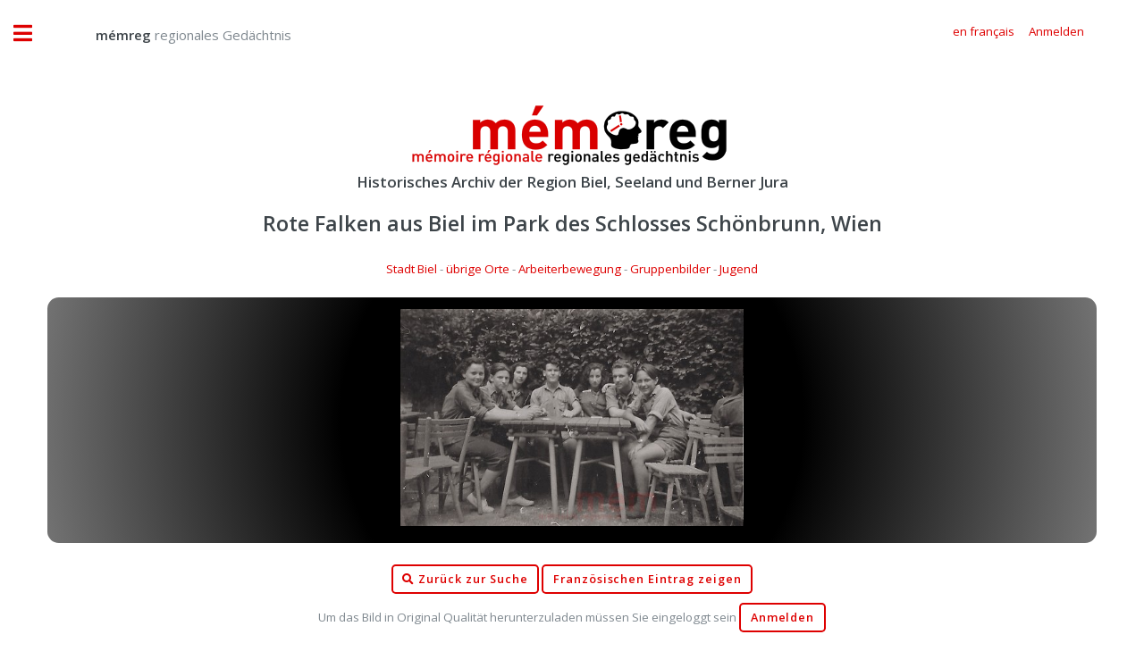

--- FILE ---
content_type: text/html;charset=UTF-8
request_url: https://memoireregionale.ch/index.cfm?document=091DE5C882E9868EB59B2BDDC6F4AAACBFCBC0F19024FED0E461102A73FAD0EA&class=DDF119BC3140F3034EDA85B27DF50EA828D9202084E970DF8020174FC8A229C0
body_size: 4596
content:


<!DOCTYPE HTML>

<html>

	<head>
		
		<title>mémreg - regionales Gedächtnis</title>
		<meta name="description" content="Historisches Archiv der Region Biel, Seeland und Berner Jura" />
		<meta name="keywords" content="Historisches,Archiv,Biel,Seeland,Nidau,Jura,Foto,Film,Geschichte" />
		<meta name="abstract" content="Historisches Archiv der Region Biel, Seeland und Berner Jura" />
		<meta name="page" content="Historisches Archiv der Region Biel, Seeland und Berner Jura" />
		<meta name="copyright" content="Gassmann Media AG" />
		<meta name="author" content="mémreg.ch / Gassmann Media AG" />
		<meta name="publisher" content="Gassmann Media AG" />
		<meta name="Last-Modified" content="" />
		<meta name="generator" content="quadratur.ch" />
		<meta http-equiv="expires" content="0" />
		<meta http-equiv="pragma" content="no-cache" />
		<meta http-equiv="Content-Control" content="no-cache" />
		<meta http-equiv="Cache-Control" content="no-cache" />
		<meta http-equiv="Content-type" content="text/html;charset=UTF-8" />
		<meta name="robots" content="index,follow" />
	

	<meta charset="utf-8" />
	<meta name="viewport" content="width=device-width, initial-scale=1, user-scalable=no" />

	<link rel="stylesheet" href="application/assets/css/main.css" />
	<link rel="stylesheet" href="application/css/styles.css" />
	<script src="application/js/jquery-3.3.1.js"></script>

	
		<script src="application/js/jquery.unveil.js"></script>
		<link rel="stylesheet" href="application/css/datatables.css" type="text/css" />
	

	<!-- Global site tag (gtag.js) - Google Analytics -->
	<script async src="https://www.googletagmanager.com/gtag/js?id=G-K2C3MH3Q8Q"></script>
	<script>
	  window.dataLayer = window.dataLayer || [];
	  function gtag(){dataLayer.push(arguments);}
	  gtag('js', new Date());

	  gtag('config', 'G-K2C3MH3Q8Q');
	</script>


	</head>

	<body class="is-preload">

		

<script>
	$( document ).ready(function() {

		$('.show_login').on('click', function () {
			if ($('.input_login').is('input:text')) {
				$('.input_login').attr('type', 'password');
			} else {
				$('.input_login').attr('type', 'text');
			}
		});

		

		$("#login").click(function(){
			$("#login_add").hide();
			$("#login_help").hide();
			$("#login_default").show();
			$("#login_screen").fadeIn();
		});

		$(".login_close").click(function(){
			$("#login_screen").fadeOut();

		});

		$("#login_join").click(function(){
			$("#login_default").hide();
			$("#login_add").fadeIn();
		});

		$(".login_reset").click(function(){
			$("#login_default").hide();
			$("#login_help").fadeIn();
		});

		
		
	});
</script>



	<div id="login_screen" style="display:none;">

		<table class="no_padding no_margin no_border" cellpadding="0" cellspacing="0" border="0">
			<tr class="no_padding no_margin no_border">
				<td class="no_padding no_margin"><h3>memreg.ch Login</h3></td>
				<td class="no_padding no_margin" align="right"><span title="Schliessen" class="pointer fa fa-times login_close"></span></td>
			<tr>
		</table>

		
		<div id="login_default" style="display:true;">
			<form action="index.cfm?document=091DE5C882E9868EB59B2BDDC6F4AAACBFCBC0F19024FED0E461102A73FAD0EA&class=DDF119BC3140F3034EDA85B27DF50EA828D9202084E970DF8020174FC8A229C0#display" method="POST">
				
				<input type="email" value="" name="input_auth" placeholder="E-Mail-Adresse" required>
				<input type="password" value="" name="input_login" class="input_login" placeholder="Passwort" required>
				<input type="submit" value="Anmelden">
				<br />
				<span class="fa fa-eye"></span>&nbsp;<a class="login_link show_login pointer">Passworteingabe anzeigen</a>
				<br />
				<span class="fa fa-envelope"></span>&nbsp;<a class="login_link login_reset">Passwort anfordern</a>
				<br />
				<br />
			</form>
			<a id="login_join"><button type="button">Neuen Account erstellen</button></a>
		</div>

		
		<div id="login_help" style="display:none;">
			Bitte geben Sie die E-Mail-Adresse ein, mit der Sie sich regstriert haben:
			<form action="index.cfm" method="POST">
				<input type="email" name="input_reset" placeholder="E-Mail-Adresse" required>
				<input type="submit" value="Passwort anfordern">
			</form>
		</div>

		
		<div id="login_add" style="display:none;">
			Neuen Account registrieren:
			<form action="index.cfm?document=091DE5C882E9868EB59B2BDDC6F4AAACBFCBC0F19024FED0E461102A73FAD0EA&class=DDF119BC3140F3034EDA85B27DF50EA828D9202084E970DF8020174FC8A229C0#display" method="POST">
				<input type="hidden" name="login" value="true">
				<input type="text" name="name" placeholder="Name" required>
				<input type="text" name="vorname" placeholder="Vorname" required>
				<input type="text" name="strasse" placeholder="Strasse" required>
				<input type="text" name="plz" placeholder="PLZ" oninput="this.value=this.value.replace(/[^0-9]/g,'');" required>
				<input type="text" name="ort" placeholder="Ort"  required>
				<input type="text" name="land" placeholder="Land" required>
				<input type="text" name="tel" placeholder="Telefon" oninput="this.value=this.value.replace(/[^0-9 +]/g,'');" required>
				<input type="email" name="email" placeholder="E-Mail" required>
				<SELECT name="sprache" class="sprache_select_dif">
					
						<option value="de">Deutsch</option>
						<option value="fr">Français</option>
					
				</SELECT>
				<input type="password" name="pwo" class="input_login" placeholder="Passwort (min. 8 Zeichen)" pattern=".{8,}" oninvalid="this.setCustomValidity('Das Passwort muss mindestens 8 Zeichen lang sein')" oninput="this.setCustomValidity('')" required>
				<input type="submit" value="Registrieren">
				<br />
				&nbsp;&nbsp;&nbsp;<span class="fa fa-eye"></span>&nbsp;<a class="login_link show_login pointer">Passworteingabe anzeigen</a>
			</form>
		</div>

	</div>



		<!-- Wrapper -->
			<div id="wrapper">

				<!-- Main -->
					<div id="main">
						<div class="inner">

							<!-- Header -->
							

<header id="header" style="padding:1em;">

	
			<a href="?start" class="logo" style="margin-top:1.1vw;">&nbsp;&nbsp;&nbsp;&nbsp;&nbsp;&nbsp;&nbsp;&nbsp;&nbsp;&nbsp;<strong>mémreg</strong> regionales Gedächtnis</a>
		


	<ul class="icons" style="margin-top:0.9vw;">
		<div class="mobile" style="height:10vw;"></div>
		
				<li><a class="pointer" href="index.cfm?lang=fr&document=091DE5C882E9868EB59B2BDDC6F4AAACBFCBC0F19024FED0E461102A73FAD0EA&class=DDF119BC3140F3034EDA85B27DF50EA828D9202084E970DF8020174FC8A229C0"><span class="label">en français</span></a></li>
	
			
				<li><a class="pointer" id="login"><span class="label">Anmelden</span></a></li>
			
	</ul>	
</header>



							<section class="nomargin nopadding">

								<center>
									<a href="index.cfm"><img src="application/images/logo.png" /></a>
									
										<h3>Historisches Archiv der Region Biel, Seeland und Berner Jura</h3>
									
								</center>	

								

	<script type="text/javascript">

		function goBack() {
			window.history.back();
		}

		$(document).ready(function() {

			$( ".toLogin" ).click(function() {
				$("#login").click()
			});

			$( ".toAccount" ).click(function() {
				$("#account").click()
			});

		} );
		
	</script>

	

	<center>

		
			<a id="display"></a>
			<h2>Rote Falken aus Biel im Park des Schlosses Schönbrunn, Wien</h2>

			<a href=index.cfm?desktop&search=0B623470773D3BCA2023AD9089976CEC8A6F564C0BB78173FB4087F106568A5E>Stadt Biel</a> - <a href=index.cfm?desktop&search=E13ECFAAE2EE00112CB22CF9BE683B32672E6A281E174A022B03E9A6B7CFD460>übrige Orte</a> - <a href=index.cfm?desktop&search=5C401CCAD6354B278B33B110DD6ED8FA7F14E1A3D4CC3809F13CBE9370ECA67538A13EC2B628C9C29309FBABC5A59B72>Arbeiterbewegung</a> - <a href=index.cfm?desktop&search=2B03AD3021E5D569FA50C4D081536BF806F7F079E2A678F84B6558E468026FA9>Gruppenbilder</a> - <a href=index.cfm?desktop&search=A7EDC3C8614A743EF872AFD37FAB1CE4F780171A55B5CB0BB150D760BDD1A612>Jugend</a>

			<br />
			<br />
		
			
				<div class="display_box">
					
							<img class="document_width" src="application/dokumente/image_preview_20/2015_03_28.jpg" title="Rote Falken aus Biel im Park des Schlosses Schönbrunn, Wien">
						
				</div>
			

			<br />
					
			
				<a href="index.cfm?desktop"><button type="button"><span class="fa fa-search"></span>&nbsp;Zurück zur Suche</button></a>
			
		
			<a href="index.cfm?lang=fr&document=091DE5C882E9868EB59B2BDDC6F4AAACBFCBC0F19024FED0E461102A73FAD0EA&class=DDF119BC3140F3034EDA85B27DF50EA828D9202084E970DF8020174FC8A229C0"><button type="button">Französischen Eintrag zeigen</button></a>

			
					<br />
					<span class="mobile_font">
									
							<span class="mobile_font">Um das Bild in Original Qualität herunterzuladen müssen Sie eingeloggt sein 
					</span>
					<a class="toLogin"><button type="button">Anmelden</button></a>
				

			<br />
			<br />

			<div class="mobile_font">

				<span class="text_black">Rote Falken aus Biel im Park des Schlosses Schönbrunn, Wien.</span><br />

				<br />
				
				Autor: 
				unbekannt 

				/

				Quelle:
				Blanche Beck-Villars, Biel 1950 
				<br />
				Format: 10 x 15 cm <br /> Originalqualität: 183 kB

			</div>

			

		<br />
		<a href="mailto:info@memreg.ch"><button type="button"><span class="fa fa-question"></span>&nbsp;Anmerkungen / Fragen</button></a>

		
		
	</center>



							</section>

							
							
						</div>
					</div>

				<!-- Sidebar -->
				

<div id="sidebar">
	<div class="inner">

		<!-- Menu -->
			<nav id="menu">
			
				<ul>
					<li><a href="?start">Startseite</a></li>

					<li class="desktop"><a href="index.cfm?desktop">Archiv Suche</a></li>
			
					<li class="mobile"><a href="index.cfm?mobile#search">Archiv Suche</a></li>

					<li><a href="archiv/dossier/">Dossiers</a></li>

					<li>
						<span class="opener">Über mémreg</span>
						<ul>
							<li><a href="das-projekt/ueber-memreg">Das Projekt</a></li>
							<li><a href="das-projekt/das-team">Das Team</a></li>
						</ul>
					</li>
			
					<li>
						<span class="opener">Dienstleistungen</span>
						<ul>
							<li><a href="dienstleistungen/archiv-verwaltung">Archiv Verwaltung</a></li>
							
						</ul>
					</li>


					
				
				</ul>

			</nav>


			<section>
			
				<header class="major">
					<h2>Publikationen</h2>
				</header>

				<div class="mini-posts">
				
					<article>
						<a href="publikationen/bieler-jahrbuch" class="image"><img src="publikationen/bieler-jahrbuch/bielerjahrbuch_2018.jpg" alt="" /></a>
						<h3>Bieler Jahrbuch</h3>
						<ul class="actions">
							<a href="publikationen/bieler-jahrbuch" class="image"><li><a href="publikationen/bieler-jahrbuch" class="button">Editionen als PDF</a></li></a>
						</ul>
					</article>
					
					<article>
						<a href="publikationen/seebutz" class="image"><img src="publikationen/seebutz/seebutz_2014.jpg" alt="" /></a>
						<h3>Seebutz</h3>
						<ul class="actions">
							<li><a href="publikationen/seebutz" class="button">Editionen als PDF</a></li>
						</ul>
					</article>

				</div>
			
			</section>


			<section>

				<header class="major">
					<h2>Kontakt</h2>
				</header>
				
				<p>
					Redaktion·rédaction mémreg<br>
					Regionales Gedächtnis | Mémoire régionale<br>
					Gassmann Media AG<br>
					Robert-Walser-Platz 7, place Robert-Walser<br>
					2501 Biel/Bienne
													
				</p>
				<ul class="contact">
					<li class="icon solid fa-envelope"><a href="mailto:info@memreg.ch">info@memreg.ch</a></li>
					<li class="icon solid fa-phone">+41 (0)32 344 82 99</li>
				</ul>
			</section>

		<!-- Footer -->
			<footer id="footer">
				<div class="mini-posts">
					<center>
						<article>
							<a href="https://gassmann.ch/" target="_blank" class="image"><img style="width:80%" src="application/images/logo-groupe-gassmann.png"></a>
						</article>
						<article>
							<a href="https://www.bielertagblatt.ch/" target="_blank" class="image"><img style="width:85%;padding:1vw;" src="application/images/logo-bielertagblatt.png"></a>
						</article>
						<article>
							<a href="https://www.journaldujura.ch/" target="_blank" class="image"><img style="width:85%;padding:1vw;" src="application/images/logo-journaldujura.svg"></a>
						</article>
					</center>
				</div>
				<p class="copyright">&copy; 2026 Gassmann Media AG</p>
				<p class="copyright">Technische Umsetzung <a href="https://www.quadratur.ch" target="_blank">quadratur.ch</a></p>
			</footer>

	</div>
</div>



			</div>

		<!-- Scripts -->
			<script src="application/assets/js/browser.min.js"></script>
			<script src="application/assets/js/breakpoints.min.js"></script>
			<script src="application/assets/js/util.js"></script>
			<script src="application/assets/js/main.js"></script>

	</body>
</html>

